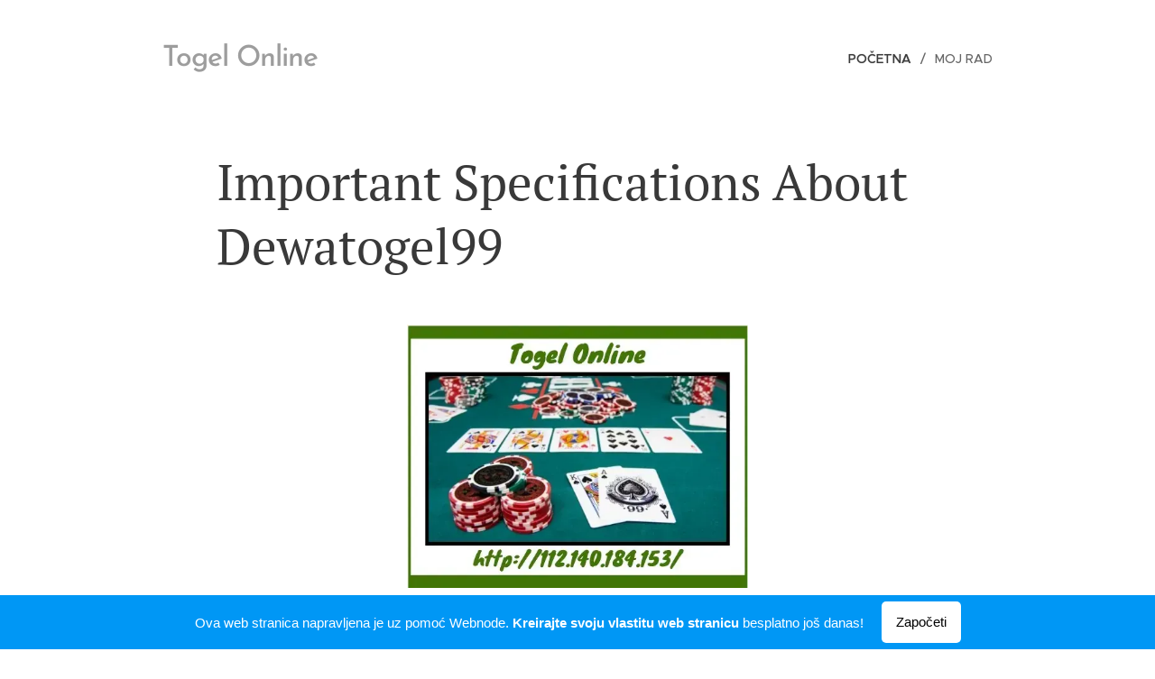

--- FILE ---
content_type: text/html; charset=UTF-8
request_url: https://draysough.webnode.hr/
body_size: 16202
content:
<!DOCTYPE html>
<html class="no-js" prefix="og: https://ogp.me/ns#" lang="hr">
<head><link rel="preconnect" href="https://duyn491kcolsw.cloudfront.net" crossorigin><link rel="preconnect" href="https://fonts.gstatic.com" crossorigin><meta charset="utf-8"><link rel="icon" href="https://duyn491kcolsw.cloudfront.net/files/2d/2di/2div3h.svg?ph=5cbf7f4dba" type="image/svg+xml" sizes="any"><link rel="icon" href="https://duyn491kcolsw.cloudfront.net/files/07/07f/07fzq8.svg?ph=5cbf7f4dba" type="image/svg+xml" sizes="16x16"><link rel="icon" href="https://duyn491kcolsw.cloudfront.net/files/1j/1j3/1j3767.ico?ph=5cbf7f4dba"><link rel="apple-touch-icon" href="https://duyn491kcolsw.cloudfront.net/files/1j/1j3/1j3767.ico?ph=5cbf7f4dba"><link rel="icon" href="https://duyn491kcolsw.cloudfront.net/files/1j/1j3/1j3767.ico?ph=5cbf7f4dba">
    <meta http-equiv="X-UA-Compatible" content="IE=edge">
    <title>Draysough</title>
    <meta name="viewport" content="width=device-width,initial-scale=1">
    <meta name="msapplication-tap-highlight" content="no">
    
    <link href="https://duyn491kcolsw.cloudfront.net/files/0r/0rk/0rklmm.css?ph=5cbf7f4dba" media="print" rel="stylesheet">
    <link href="https://duyn491kcolsw.cloudfront.net/files/2e/2e5/2e5qgh.css?ph=5cbf7f4dba" media="screen and (min-width:100000em)" rel="stylesheet" data-type="cq" disabled>
    <link rel="stylesheet" href="https://duyn491kcolsw.cloudfront.net/files/41/41k/41kc5i.css?ph=5cbf7f4dba"><link rel="stylesheet" href="https://duyn491kcolsw.cloudfront.net/files/3b/3b2/3b2e8e.css?ph=5cbf7f4dba" media="screen and (min-width:37.5em)"><link rel="stylesheet" href="https://duyn491kcolsw.cloudfront.net/files/2v/2vp/2vpyx8.css?ph=5cbf7f4dba" data-wnd_color_scheme_file=""><link rel="stylesheet" href="https://duyn491kcolsw.cloudfront.net/files/34/34q/34qmjb.css?ph=5cbf7f4dba" data-wnd_color_scheme_desktop_file="" media="screen and (min-width:37.5em)" disabled=""><link rel="stylesheet" href="https://duyn491kcolsw.cloudfront.net/files/2k/2k8/2k8ec2.css?ph=5cbf7f4dba" data-wnd_additive_color_file=""><link rel="stylesheet" href="https://duyn491kcolsw.cloudfront.net/files/1c/1ck/1ckk32.css?ph=5cbf7f4dba" data-wnd_typography_file=""><link rel="stylesheet" href="https://duyn491kcolsw.cloudfront.net/files/3h/3hm/3hm5bv.css?ph=5cbf7f4dba" data-wnd_typography_desktop_file="" media="screen and (min-width:37.5em)" disabled=""><script>(()=>{let e=!1;const t=()=>{if(!e&&window.innerWidth>=600){for(let e=0,t=document.querySelectorAll('head > link[href*="css"][media="screen and (min-width:37.5em)"]');e<t.length;e++)t[e].removeAttribute("disabled");e=!0}};t(),window.addEventListener("resize",t),"container"in document.documentElement.style||fetch(document.querySelector('head > link[data-type="cq"]').getAttribute("href")).then((e=>{e.text().then((e=>{const t=document.createElement("style");document.head.appendChild(t),t.appendChild(document.createTextNode(e)),import("https://duyn491kcolsw.cloudfront.net/client/js.polyfill/container-query-polyfill.modern.js").then((()=>{let e=setInterval((function(){document.body&&(document.body.classList.add("cq-polyfill-loaded"),clearInterval(e))}),100)}))}))}))})()</script>
<link rel="preload stylesheet" href="https://duyn491kcolsw.cloudfront.net/files/2m/2m8/2m8msc.css?ph=5cbf7f4dba" as="style"><meta name="description" content="Important Specifications About Dewatogel99"><meta name="keywords" content=""><meta name="generator" content="Webnode 2"><meta name="apple-mobile-web-app-capable" content="no"><meta name="apple-mobile-web-app-status-bar-style" content="black"><meta name="format-detection" content="telephone=no">

<meta property="og:url" content="https://draysough.webnode.hr/"><meta property="og:title" content="Draysough"><meta property="og:type" content="article"><meta property="og:description" content="Important Specifications About Dewatogel99"><meta property="og:site_name" content="Draysough"><meta property="og:image" content="https://5cbf7f4dba.cbaul-cdnwnd.com/b41f8d139a81b071515464139d34ce58/200000000-9edd49fd6d/700/38.jpg?ph=5cbf7f4dba"><meta name="robots" content="noindex,nofollow"><link rel="canonical" href="https://draysough.webnode.hr/"><script>window.checkAndChangeSvgColor=function(c){try{var a=document.getElementById(c);if(a){c=[["border","borderColor"],["outline","outlineColor"],["color","color"]];for(var h,b,d,f=[],e=0,m=c.length;e<m;e++)if(h=window.getComputedStyle(a)[c[e][1]].replace(/\s/g,"").match(/^rgb[a]?\(([0-9]{1,3}),([0-9]{1,3}),([0-9]{1,3})/i)){b="";for(var g=1;3>=g;g++)b+=("0"+parseInt(h[g],10).toString(16)).slice(-2);"0"===b.charAt(0)&&(d=parseInt(b.substr(0,2),16),d=Math.max(16,d),b=d.toString(16)+b.slice(-4));f.push(c[e][0]+"="+b)}if(f.length){var k=a.getAttribute("data-src"),l=k+(0>k.indexOf("?")?"?":"&")+f.join("&");a.src!=l&&(a.src=l,a.outerHTML=a.outerHTML)}}}catch(n){}};</script><script>
		window._gtmDataLayer = window._gtmDataLayer || [];
		(function(w,d,s,l,i){w[l]=w[l]||[];w[l].push({'gtm.start':new Date().getTime(),event:'gtm.js'});
		var f=d.getElementsByTagName(s)[0],j=d.createElement(s),dl=l!='dataLayer'?'&l='+l:'';
		j.async=true;j.src='https://www.googletagmanager.com/gtm.js?id='+i+dl;f.parentNode.insertBefore(j,f);})
		(window,document,'script','_gtmDataLayer','GTM-542MMSL');</script></head>
<body class="l wt-home ac-h ac-i ac-n l-default l-d-none b-btn-sq b-btn-s-l b-btn-dn b-btn-bw-1 img-d-n img-t-o img-h-z line-solid b-e-ds lbox-d c-s-n  wnd-free-bar-fixed  wnd-fe"><noscript>
				<iframe
				 src="https://www.googletagmanager.com/ns.html?id=GTM-542MMSL"
				 height="0"
				 width="0"
				 style="display:none;visibility:hidden"
				 >
				 </iframe>
			</noscript>

<div class="wnd-page l-page cs-gray ac-mandy t-t-fs-m t-t-fw-m t-t-sp-n t-t-d-n t-s-fs-m t-s-fw-l t-s-sp-n t-s-d-n t-p-fs-m t-p-fw-m t-p-sp-n t-h-fs-m t-h-fw-m t-h-sp-n t-bq-fs-m t-bq-fw-m t-bq-sp-n t-bq-d-q t-btn-fw-l t-nav-fw-l t-pd-fw-l t-nav-tt-u">
    <div class="l-w t cf t-23">
        <div class="l-bg cf">
            <div class="s-bg-l">
                
                
            </div>
        </div>
        <header class="l-h cf">
            <div class="sw cf">
	<div class="sw-c cf"><section data-space="true" class="s s-hn s-hn-default wnd-mt-classic wnd-na-c logo-classic sc-w   wnd-w-narrow wnd-nh-l hm-hidden menu-delimiters-slash">
	<div class="s-w">
		<div class="s-o">

			<div class="s-bg">
                <div class="s-bg-l">
                    
                    
                </div>
			</div>

			<div class="h-w h-f wnd-fixed">

				<div class="n-l">
					<div class="s-c menu-nav">
						<div class="logo-block">
							<div class="b b-l logo logo-color-text logo-nb brandon-grotesque wnd-logo-with-text logo-32 b-ls-l">
	<div class="b-l-c logo-content">
		

			

			

			<div class="b-l-br logo-br"></div>

			<div class="b-l-text logo-text-wrapper">
				<div class="b-l-text-w logo-text">
					<span class="b-l-text-c logo-text-cell">Togel Online</span>
				</div>
			</div>

		
	</div>
</div>
						</div>

						<div id="menu-slider">
							<div id="menu-block">
								<nav id="menu"><div class="menu-font menu-wrapper">
	<a href="#" class="menu-close" rel="nofollow" title="Close Menu"></a>
	<ul role="menubar" aria-label="Izbornik" class="level-1">
		<li role="none" class="wnd-active   wnd-homepage">
			<a class="menu-item" role="menuitem" href="/home/"><span class="menu-item-text">Početna</span></a>
			
		</li><li role="none">
			<a class="menu-item" role="menuitem" href="/moj-rad/"><span class="menu-item-text">Moj rad</span></a>
			
		</li>
	</ul>
	<span class="more-text">Više</span>
</div></nav>
							</div>
						</div>

						<div class="cart-and-mobile">
							
							

							<div id="menu-mobile">
								<a href="#" id="menu-submit"><span></span>Izbornik</a>
							</div>
						</div>

					</div>
				</div>

			</div>

		</div>
	</div>
</section></div>
</div>
        </header>
        <main class="l-m cf">
            <div class="sw cf">
	<div class="sw-c cf"><section class="s s-hm s-hm-hidden wnd-h-hidden cf sc-w   hn-default"></section><section class="s s-basic cf sc-w   wnd-w-narrow wnd-s-normal wnd-h-auto">
	<div class="s-w cf">
		<div class="s-o s-fs cf">
			<div class="s-bg cf">
				<div class="s-bg-l">
                    
					
				</div>
			</div>
			<div class="s-c s-fs cf">
				<div class="ez cf wnd-no-cols">
	<div class="ez-c"><div class="b b-text cf">
	<div class="b-c b-text-c b-s b-s-t60 b-s-b60 b-cs cf"><h1>Important Specifications About Dewatogel99<br></h1>
</div>
</div><div class="b-img b-img-default b b-s cf wnd-orientation-landscape wnd-type-image img-s-n" style="margin-left:28.23%;margin-right:28.23%;" id="wnd_ImageBlock_8826">
	<div class="b-img-w">
		<div class="b-img-c" style="padding-bottom:77.18%;text-align:center;">
            <picture><source type="image/webp" srcset="https://5cbf7f4dba.cbaul-cdnwnd.com/b41f8d139a81b071515464139d34ce58/200000001-8825388256/450/38.webp?ph=5cbf7f4dba 450w, https://5cbf7f4dba.cbaul-cdnwnd.com/b41f8d139a81b071515464139d34ce58/200000001-8825388256/700/38.webp?ph=5cbf7f4dba 539w, https://5cbf7f4dba.cbaul-cdnwnd.com/b41f8d139a81b071515464139d34ce58/200000001-8825388256/38.webp?ph=5cbf7f4dba 539w" sizes="100vw" ><img id="wnd_ImageBlock_8826_img" src="https://5cbf7f4dba.cbaul-cdnwnd.com/b41f8d139a81b071515464139d34ce58/200000000-9edd49fd6d/38.jpg?ph=5cbf7f4dba" alt="" width="539" height="416" loading="lazy" style="top:0%;left:0%;width:100%;height:100%;position:absolute;" ></picture>
			</div>
		
	</div>
</div><div class="b b-text cf">
	<div class="b-c b-text-c b-s b-s-t60 b-s-b60 b-cs cf"><p class="wnd-align-justify">Together with the developing technology new gaming concepts have been brought up in newer versions. Casino Games is certainly one of that. Casino Culture and History: When there's anything which can be for positive it's that folks seriously prefer to engage in games. Obviously when you should really be hunting over this specific page, you are in all probability a supporter of sport gaming. Nevertheless, does that prefer to get gambling arrived out of? The truth is that no one is conscious of specifically as soon as commenced actively playing with the games of likelihood that evolved to online casino games we all know and take pleasure in now. We're aware that in historic China games of amounts have consistently been broadly common, progressing into modern day games including keno. And games involving championships were also a portion of Historical Roman civilization at which it had been known for casting tons. To understand a great deal more about Casino Games click right here!!</p><p class="wnd-align-justify">Casino Gaming in Popular Life style: Nowadays casino gaming has now hugely trendy tradition, from theatre into alot more and technologies. Films like James Bond and also Ocean's 1-1 have portrayed several of these most common games and also the glamorous setting noticed at different casinos, even ''the hang-over revealed the decadent, hedonistic facet of Vegas. TV shows also happen to be motivated from casino games, with each other with contestants counting upon the results in the turning wheel at Wheel of Fortune, or gambling around the concealed contents of boxes which might be secret at Deal or No Deal. Certainly in case you have got an iPhone, then you could even see the effect of Agen togel style and style on a couple of with the mechanics, including when placing an alert clock.</p><p class="wnd-align-justify">Dewatogel99 Casino may be the best-selling vacation destination for online casino gaming. With a huge number of casino games online in the palms, you're going to locate virtually almost everything from regular table games that include Bandar togel and roulette, into the newest slots. Also to a coveted selection of games, also you are likely to find an immense raft of bonuses, even by frequent exceptional offerings inside a life contest awards. Not just you might be in a position to play your desktop laptop, you could possibly even get into the Dewatogel99 Casino system in your cell apparatus that means it's essential to not be considerably more than just a minute from this activity. </p><p class="wnd-align-justify">Dewatogel99: The sensation of participating in using the online casino games in Dewatogel99 Casino is all indescribable. It really is an online casino which must be skilled to become valued. And you'll have the ability to get it completed yourself now. Because the we've got very best casino gaming sections and that as well hand-picked games which can conveniently be on the market on your palm by a single click <a href="http://dewatogel99.withtank.com/" rel="nofollow" target="_blank">agen togel</a>. Dewatogel99 has the most effective online casino games round, heaps of casino table games in conjunction with an immersive collection of reside casino games that could pit against an actual dealer. So exactly what have you been seeking forward to!! Stop by to possess thrilling gaming encounter.</p><div class="wnd-align-justify"><br></div></div>
</div><div class="b b-video b-s" style="margin-left:20.466786355476%;margin-right:20.466786355476%;">
	<div class="b-c" style="position:relative;padding-bottom:56.25%;">
		<iframe src="//www.youtube.com/embed/FEHDGrOHN18?wmode=opaque" style="position:absolute;top:0%;left:0%;width:100%;height:100%;" allowfullscreen="1" loading="lazy"></iframe>
	</div>
</div></div>
</div>
			</div>
		</div>
	</div>
</section></div>
</div>
        </main>
        <footer class="l-f cf">
            <div class="sw cf">
	<div class="sw-c cf"><section data-wn-border-element="s-f-border" class="s s-f s-f-basic s-f-simple sc-w   wnd-w-narrow wnd-s-higher">
	<div class="s-w">
		<div class="s-o">
			<div class="s-bg">
                <div class="s-bg-l">
                    
                    
                </div>
			</div>
			<div class="s-c s-f-l-w s-f-border">
				<div class="s-f-l b-s b-s-t0 b-s-b0">
					<div class="s-f-l-c s-f-l-c-first">
						<div class="s-f-cr"><span class="it b link">
	<span class="it-c">© 2019&nbsp;Marija Marić.&nbsp;Ulica kralja Zvonimira 7, 10 000 Zagreb, Hrvatska</span>
</span></div>
						<div class="s-f-sf">
                            <span class="sf b">
<span class="sf-content sf-c link">Izradio <a href="https://www.webnode.com?utm_source=text&utm_medium=footer&utm_campaign=free2&utm_content=wnd2" rel="nofollow noopener" target="_blank">Webnode</a></span>
</span>
                            
                            
                            
                            
                        </div>
					</div>
					<div class="s-f-l-c s-f-l-c-last">
						<div class="s-f-lang lang-select cf">
	
</div>
					</div>
                    <div class="s-f-l-c s-f-l-c-currency">
                        <div class="s-f-ccy ccy-select cf">
	
</div>
                    </div>
				</div>
			</div>
		</div>
	</div>
</section></div>
</div>
        </footer>
    </div>
    <div class="wnd-free-stripe cf">
    <a class="wnd-free-stripe-link" target="_blank" href="https://www.webnode.com/hr/?utm_source=text&amp;utm_medium=footer&amp;utm_content=wnd2_blue_bottom_button&amp;utm_campaign=signature" rel="noopener nofollow">
        <span class="wnd-free-stripe-text-mobile">Izradite web-stranice besplatno!</span>
        <span class="wnd-free-stripe-text">Ova web stranica napravljena je uz pomoć Webnode. <strong>Kreirajte svoju vlastitu web stranicu</strong> besplatno još danas!</span>
        <span class="wnd-free-stripe-button">Započeti</span>
    </a>
</div>
</div>


<script src="https://duyn491kcolsw.cloudfront.net/files/3e/3em/3eml8v.js?ph=5cbf7f4dba" crossorigin="anonymous" type="module"></script><script>document.querySelector(".wnd-fe")&&[...document.querySelectorAll(".c")].forEach((e=>{const t=e.querySelector(".b-text:only-child");t&&""===t.querySelector(".b-text-c").innerText&&e.classList.add("column-empty")}))</script>


<script src="https://duyn491kcolsw.cloudfront.net/client.fe/js.compiled/lang.hr.2097.js?ph=5cbf7f4dba" crossorigin="anonymous"></script><script src="https://duyn491kcolsw.cloudfront.net/client.fe/js.compiled/compiled.multi.2-2203.js?ph=5cbf7f4dba" crossorigin="anonymous"></script><script>var wnd = wnd || {};wnd.$data = {"image_content_items":{"wnd_ThumbnailBlock_46548":{"id":"wnd_ThumbnailBlock_46548","type":"wnd.pc.ThumbnailBlock"},"wnd_Section_default_168519":{"id":"wnd_Section_default_168519","type":"wnd.pc.Section"},"wnd_ImageBlock_8826":{"id":"wnd_ImageBlock_8826","type":"wnd.pc.ImageBlock"},"wnd_HeaderSection_header_main_401219":{"id":"wnd_HeaderSection_header_main_401219","type":"wnd.pc.HeaderSection"},"wnd_ImageBlock_270706":{"id":"wnd_ImageBlock_270706","type":"wnd.pc.ImageBlock"},"wnd_LogoBlock_7472":{"id":"wnd_LogoBlock_7472","type":"wnd.pc.LogoBlock"},"wnd_FooterSection_footer_257061":{"id":"wnd_FooterSection_footer_257061","type":"wnd.pc.FooterSection"}},"svg_content_items":{"wnd_ImageBlock_8826":{"id":"wnd_ImageBlock_8826","type":"wnd.pc.ImageBlock"},"wnd_ImageBlock_270706":{"id":"wnd_ImageBlock_270706","type":"wnd.pc.ImageBlock"},"wnd_LogoBlock_7472":{"id":"wnd_LogoBlock_7472","type":"wnd.pc.LogoBlock"}},"content_items":[],"eshopSettings":{"ESHOP_SETTINGS_DISPLAY_PRICE_WITHOUT_VAT":false,"ESHOP_SETTINGS_DISPLAY_ADDITIONAL_VAT":false,"ESHOP_SETTINGS_DISPLAY_SHIPPING_COST":false},"project_info":{"isMultilanguage":false,"isMulticurrency":false,"eshop_tax_enabled":"1","country_code":"","contact_state":"","eshop_tax_type":"VAT","eshop_discounts":false,"graphQLURL":"https:\/\/draysough.webnode.hr\/servers\/graphql\/","iubendaSettings":{"cookieBarCode":"","cookiePolicyCode":"","privacyPolicyCode":"","termsAndConditionsCode":""}}};</script><script>wnd.$system = {"fileSystemType":"aws_s3","localFilesPath":"https:\/\/draysough.webnode.hr\/_files\/","awsS3FilesPath":"https:\/\/5cbf7f4dba.cbaul-cdnwnd.com\/b41f8d139a81b071515464139d34ce58\/","staticFiles":"https:\/\/duyn491kcolsw.cloudfront.net\/files","isCms":false,"staticCDNServers":["https:\/\/duyn491kcolsw.cloudfront.net\/"],"fileUploadAllowExtension":["jpg","jpeg","jfif","png","gif","bmp","ico","svg","webp","tiff","pdf","doc","docx","ppt","pptx","pps","ppsx","odt","xls","xlsx","txt","rtf","mp3","wma","wav","ogg","amr","flac","m4a","3gp","avi","wmv","mov","mpg","mkv","mp4","mpeg","m4v","swf","gpx","stl","csv","xml","txt","dxf","dwg","iges","igs","step","stp"],"maxUserFormFileLimit":4194304,"frontendLanguage":"hr","backendLanguage":"en-us","frontendLanguageId":1,"page":{"id":200000029,"identifier":"home","template":{"id":200000002,"styles":{"background":[],"sectionColor":"","scheme":"cs-gray","additiveColor":"ac-mandy","acHeadings":true,"acOthers":false,"acIcons":true,"lineStyle":"line-solid","imageTitle":"img-t-o","imageHover":"img-h-z","imageStyle":"img-d-n","buttonDecoration":"b-btn-dn","buttonStyle":"b-btn-sq","buttonSize":"b-btn-s-l","buttonBorders":"b-btn-bw-1","lightboxStyle":"lbox-d","eshopGridItemStyle":"b-e-ds","eshopGridItemAlign":"b-e-c","columnSpaces":"c-s-n","acMenu":true,"layoutType":"l-default","layoutDecoration":"l-d-none","formStyle":"default","menuType":"","menuStyle":"menu-delimiters-slash","sectionWidth":"wnd-w-narrow","sectionSpace":"wnd-s-normal","backgroundSettings":[],"typography":"t-23_new","typoTitleSizes":"t-t-fs-m","typoTitleWeights":"t-t-fw-m","typoTitleSpacings":"t-t-sp-n","typoTitleDecorations":"t-t-d-n","typoHeadingSizes":"t-h-fs-m","typoHeadingWeights":"t-h-fw-m","typoHeadingSpacings":"t-h-sp-n","typoSubtitleSizes":"t-s-fs-m","typoSubtitleWeights":"t-s-fw-l","typoSubtitleSpacings":"t-s-sp-n","typoSubtitleDecorations":"t-s-d-n","typoParagraphSizes":"t-p-fs-m","typoParagraphWeights":"t-p-fw-m","typoParagraphSpacings":"t-p-sp-n","typoBlockquoteSizes":"t-bq-fs-m","typoBlockquoteWeights":"t-bq-fw-m","typoBlockquoteSpacings":"t-bq-sp-n","typoBlockquoteDecorations":"t-bq-d-q","buttonWeight":"t-btn-fw-l","menuWeight":"t-nav-fw-l","productWeight":"t-pd-fw-l","menuTextTransform":"t-nav-tt-u"}},"layout":"homepage","name":"Po\u010detna","html_title":"","language":"hr","langId":1,"isHomepage":true,"meta_description":null,"meta_keywords":null,"header_code":null,"footer_code":null,"styles":[],"countFormsEntries":[]},"listingsPrefix":"\/l\/","productPrefix":"\/p\/","cartPrefix":"\/cart\/","checkoutPrefix":"\/checkout\/","searchPrefix":"\/search\/","isCheckout":false,"isEshop":false,"hasBlog":false,"isProductDetail":false,"isListingDetail":false,"listing_page":[],"hasEshopAnalytics":false,"gTagId":null,"gAdsId":null,"format":{"be":{"DATE_TIME":{"mask":"%m\/%d\/%Y %H:%M","regexp":"^(((0?[1-9]|1[0-2])\\\/(0?[1-9]|[1,2][0-9]|3[0,1])\\\/[0-9]{1,4})(( [0-1][0-9]| 2[0-3]):[0-5][0-9])?|(([0-9]{4}(0[1-9]|1[0-2])(0[1-9]|[1,2][0-9]|3[0,1])(0[0-9]|1[0-9]|2[0-3])[0-5][0-9][0-5][0-9])))?$"},"DATE":{"mask":"%m\/%d\/%Y","regexp":"^((0?[1-9]|1[0-2])\\\/(0?[1-9]|[1,2][0-9]|3[0,1])\\\/[0-9]{1,4})$"},"CURRENCY":{"mask":{"point":".","thousands":",","decimals":2,"mask":"%s","zerofill":true}}},"fe":{"DATE_TIME":{"mask":"%Y-%m-%d %H:%M","regexp":"^(([0-9]{1,4}\\-(0?[1-9]|1[0-2])\\-(0?[1-9]|[1,2][0-9]|3[0,1]))(( [0-1][0-9]| 2[0-3]):[0-5][0-9])?|(([0-9]{4}(0[1-9]|1[0-2])(0[1-9]|[1,2][0-9]|3[0,1])(0[0-9]|1[0-9]|2[0-3])[0-5][0-9][0-5][0-9])))?$"},"DATE":{"mask":"%Y-%m-%d","regexp":"^([0-9]{1,4}\\-(0?[1-9]|1[0-2])\\-(0?[1-9]|[1,2][0-9]|3[0,1]))$"},"CURRENCY":{"mask":{"point":".","thousands":",","decimals":2,"mask":"%s","zerofill":true}}}},"e_product":null,"listing_item":null,"feReleasedFeatures":{"dualCurrency":false,"HeurekaSatisfactionSurvey":false,"productAvailability":true},"labels":{"dualCurrency.fixedRate":"Fiksni te\u010daj konverzije 1 EUR = 7.53450 HRK","invoicesGenerator.W2EshopInvoice.alreadyPayed":"Ne pla\u0107ajte! - Ve\u0107 pla\u0107eno","invoicesGenerator.W2EshopInvoice.amount":"Koli\u010dina:","invoicesGenerator.W2EshopInvoice.contactInfo":"Kontaktni podaci:","invoicesGenerator.W2EshopInvoice.couponCode":"Kupon:","invoicesGenerator.W2EshopInvoice.customer":"Kupac:","invoicesGenerator.W2EshopInvoice.dateOfIssue":"Datum izdavanja:","invoicesGenerator.W2EshopInvoice.dateOfTaxableSupply":"Datum oporezive isporuke:","invoicesGenerator.W2EshopInvoice.dic":"PDV id. broj:","invoicesGenerator.W2EshopInvoice.discount":"Popust","invoicesGenerator.W2EshopInvoice.dueDate":"Datum dospije\u0107a:","invoicesGenerator.W2EshopInvoice.email":"E-mail:","invoicesGenerator.W2EshopInvoice.filenamePrefix":"Faktura-","invoicesGenerator.W2EshopInvoice.fiscalCode":"Fiskalni broj:","invoicesGenerator.W2EshopInvoice.freeShipping":"Besplatna dostava","invoicesGenerator.W2EshopInvoice.ic":"ID tvrtke:","invoicesGenerator.W2EshopInvoice.invoiceNo":"Broj fakture","invoicesGenerator.W2EshopInvoice.invoiceNoTaxed":"Faktura - Broj porezne fakture","invoicesGenerator.W2EshopInvoice.notVatPayers":"Nije registriran PDV","invoicesGenerator.W2EshopInvoice.orderNo":"Broj narud\u017ebe:","invoicesGenerator.W2EshopInvoice.paymentPrice":"Cijena na\u010dina pla\u0107anja:","invoicesGenerator.W2EshopInvoice.pec":"PEC:","invoicesGenerator.W2EshopInvoice.phone":"Telefon:","invoicesGenerator.W2EshopInvoice.priceExTax":"Cijena bez PDV-a:","invoicesGenerator.W2EshopInvoice.priceIncludingTax":"Cijena s PDV-om:","invoicesGenerator.W2EshopInvoice.product":"Proizvod:","invoicesGenerator.W2EshopInvoice.productNr":"Broj proizvoda:","invoicesGenerator.W2EshopInvoice.recipientCode":"Kod primatelja:","invoicesGenerator.W2EshopInvoice.shippingAddress":"Adresa isporuke:","invoicesGenerator.W2EshopInvoice.shippingPrice":"Cijena isporuke:","invoicesGenerator.W2EshopInvoice.subtotal":"Me\u0111uiznos:","invoicesGenerator.W2EshopInvoice.sum":"Ukupno:","invoicesGenerator.W2EshopInvoice.supplier":"Pru\u017eatelj usluga:","invoicesGenerator.W2EshopInvoice.tax":"Porez:","invoicesGenerator.W2EshopInvoice.total":"Ukupno:","invoicesGenerator.W2EshopInvoice.web":"Web:","wnd.errorBandwidthStorage.description":"Ispri\u010davamo se za neugodnost. Ako ste vlasnik web stranice, molimo prijavite se na svoj ra\u010dun da saznate kako obnoviti svoju web stranicu.","wnd.errorBandwidthStorage.heading":"Ova web stranica je privremeno nedostupna (ili je na odr\u017eavanju)","wnd.es.CheckoutShippingService.correiosDeliveryWithSpecialConditions":"CEP de destino est\u00e1 sujeito a condi\u00e7\u00f5es especiais de entrega pela ECT e ser\u00e1 realizada com o acr\u00e9scimo de at\u00e9 7 (sete) dias \u00fateis ao prazo regular.","wnd.es.CheckoutShippingService.correiosWithoutHomeDelivery":"CEP de destino est\u00e1 temporariamente sem entrega domiciliar. A entrega ser\u00e1 efetuada na ag\u00eancia indicada no Aviso de Chegada que ser\u00e1 entregue no endere\u00e7o do destinat\u00e1rio","wnd.es.ProductEdit.unit.cm":"cm","wnd.es.ProductEdit.unit.floz":"fl oz","wnd.es.ProductEdit.unit.ft":"ft","wnd.es.ProductEdit.unit.ft2":"ft\u00b2","wnd.es.ProductEdit.unit.g":"g","wnd.es.ProductEdit.unit.gal":"gal","wnd.es.ProductEdit.unit.in":"in","wnd.es.ProductEdit.unit.inventoryQuantity":"kom","wnd.es.ProductEdit.unit.inventorySize":"cm","wnd.es.ProductEdit.unit.inventorySize.cm":"cm","wnd.es.ProductEdit.unit.inventorySize.inch":"in\u010da","wnd.es.ProductEdit.unit.inventoryWeight":"kg","wnd.es.ProductEdit.unit.inventoryWeight.kg":"kg","wnd.es.ProductEdit.unit.inventoryWeight.lb":"lb","wnd.es.ProductEdit.unit.l":"l","wnd.es.ProductEdit.unit.m":"m","wnd.es.ProductEdit.unit.m2":"m\u00b2","wnd.es.ProductEdit.unit.m3":"m\u00b3","wnd.es.ProductEdit.unit.mg":"mg","wnd.es.ProductEdit.unit.ml":"ml","wnd.es.ProductEdit.unit.mm":"mm","wnd.es.ProductEdit.unit.oz":"oz","wnd.es.ProductEdit.unit.pcs":"kom.","wnd.es.ProductEdit.unit.pt":"pt","wnd.es.ProductEdit.unit.qt":"qt","wnd.es.ProductEdit.unit.yd":"yd","wnd.es.ProductList.inventory.outOfStock":"Prodano","wnd.fe.CheckoutFi.creditCard":"Pla\u0107anje karticom","wnd.fe.CheckoutSelectMethodKlarnaPlaygroundItem":"{name} playground test","wnd.fe.CheckoutSelectMethodZasilkovnaItem.change":"Change pick up point","wnd.fe.CheckoutSelectMethodZasilkovnaItem.choose":"Choose your pick up point","wnd.fe.CheckoutSelectMethodZasilkovnaItem.error":"Please select a pick up point","wnd.fe.CheckoutZipField.brInvalid":"Molimo vas unesite va\u017ee\u0107i po\u0161tanski broj u formatu XXXXX-XXX","wnd.fe.CookieBar.message":"Ova web-stranica koristi kola\u010di\u0107e kako bi bolje funkcionirala i unaprijedila korisni\u010dko iskustvo. Kori\u0161tenjem ove web-stranice pristajete na na\u0161a pravila o za\u0161titi privatnosti.","wnd.fe.FeFooter.createWebsite":"Izradite web-stranice besplatno!","wnd.fe.FormManager.error.file.invalidExtOrCorrupted":"Datoteku nije mogu\u0107e obraditi. Mogu\u0107e je da je o\u0161te\u0107ena ili da ekstenzija ne odgovara formatu.","wnd.fe.FormManager.error.file.notAllowedExtension":"Produ\u017eetak datoteke \u0022{EXTENSION}\u0022 nije dozvoljen.","wnd.fe.FormManager.error.file.required":"Molimo Vas, odaberite datoteku za prijenos.","wnd.fe.FormManager.error.file.sizeExceeded":"Maksimalna veli\u010dina datoteke je {SIZE} MB.","wnd.fe.FormManager.error.userChangePassword":"Lozinke se ne podudaraju","wnd.fe.FormManager.error.userLogin.inactiveAccount":"Va\u0161a registracija jo\u0161 uvijek nije odobrena. Prijava na ovu web-stranicu nije mogu\u0107a.","wnd.fe.FormManager.error.userLogin.invalidLogin":"Korisni\u010dko ime (e-mail) ili lozinka nisu va\u017ee\u0107i.","wnd.fe.FreeBarBlock.buttonText":"Zapo\u010deti","wnd.fe.FreeBarBlock.longText":"Ova web stranica napravljena je uz pomo\u0107 Webnode. \u003Cstrong\u003EKreirajte svoju vlastitu web stranicu\u003C\/strong\u003E besplatno jo\u0161 danas!","wnd.fe.ListingData.shortMonthName.Apr":"Tra","wnd.fe.ListingData.shortMonthName.Aug":"Kol","wnd.fe.ListingData.shortMonthName.Dec":"Pro","wnd.fe.ListingData.shortMonthName.Feb":"Velj","wnd.fe.ListingData.shortMonthName.Jan":"Sij","wnd.fe.ListingData.shortMonthName.Jul":"Srp","wnd.fe.ListingData.shortMonthName.Jun":"Lip","wnd.fe.ListingData.shortMonthName.Mar":"O\u017eu","wnd.fe.ListingData.shortMonthName.May":"Svi","wnd.fe.ListingData.shortMonthName.Nov":"Stu","wnd.fe.ListingData.shortMonthName.Oct":"Lis","wnd.fe.ListingData.shortMonthName.Sep":"Ruj","wnd.fe.ShoppingCartManager.count.between2And4":"{COUNT} proizvoda","wnd.fe.ShoppingCartManager.count.moreThan5":"{COUNT} artikala","wnd.fe.ShoppingCartManager.count.one":"{COUNT} artikala","wnd.fe.ShoppingCartTable.label.itemsInStock":"Only {COUNT} pcs available in stock","wnd.fe.ShoppingCartTable.label.itemsInStock.between2And4":"Samo {COUNT} kom dostupnih  u skladi\u0161tu","wnd.fe.ShoppingCartTable.label.itemsInStock.moreThan5":"Samo {COUNT} kom dostupnih u skladi\u0161tu","wnd.fe.ShoppingCartTable.label.itemsInStock.one":"Samo {COUNT} kom dostupan u skladi\u0161tu","wnd.fe.ShoppingCartTable.label.outOfStock":"Prodano","wnd.fe.UserBar.logOut":"Odjava","wnd.pc.BlogDetailPageZone.next":"Noviji postovi","wnd.pc.BlogDetailPageZone.previous":"Stariji postovi","wnd.pc.ContactInfoBlock.placeholder.infoMail":"Npr. contact@example.com","wnd.pc.ContactInfoBlock.placeholder.infoPhone":"Npr. +385 020 1234 5678","wnd.pc.ContactInfoBlock.placeholder.infoText":"Npr. Otvoreni smo svaki dan 9-18 sati","wnd.pc.CookieBar.button.advancedClose":"Zatvoriti","wnd.pc.CookieBar.button.advancedOpen":"Otvorite napredne postavke","wnd.pc.CookieBar.button.advancedSave":"Spremi","wnd.pc.CookieBar.link.disclosure":"Disclosure","wnd.pc.CookieBar.title.advanced":"Napredne postavke","wnd.pc.CookieBar.title.option.functional":"Funkcionalni kola\u010di\u0107i","wnd.pc.CookieBar.title.option.marketing":"Marketing \/ kola\u010di\u0107i tre\u0107e strane","wnd.pc.CookieBar.title.option.necessary":"Neophodni kola\u010di\u0107i","wnd.pc.CookieBar.title.option.performance":"Perfomans kola\u010di\u0107i","wnd.pc.CookieBarReopenBlock.text":"Kola\u010di\u0107i","wnd.pc.FileBlock.download":"PREUZETI","wnd.pc.FormBlock.action.defaultMessage.text":"Forma je uspje\u0161no objavljena.","wnd.pc.FormBlock.action.defaultMessage.title":"Hvala!","wnd.pc.FormBlock.action.invisibleCaptchaInfoText":"Ova stranica je za\u0161ti\u0107ena pomo\u0107u reCAPTCHA i primijenjuje Google \u003Clink1\u003EPravila Privatnosti\u003C\/link1\u003E i \u003Clink2\u003EUvjete pru\u017eanja usluge\u003C\/link2\u003E.","wnd.pc.FormBlock.action.submitBlockedDisabledBecauseSiteSecurity":"Obrazac nije mogu\u0107e poslati (vlasnik web stranice je blokirao va\u0161e zemljepisno podru\u010dje).","wnd.pc.FormBlock.mail.value.no":"Ne","wnd.pc.FormBlock.mail.value.yes":"Da","wnd.pc.FreeBarBlock.text":"Izradio","wnd.pc.ListingDetailPageZone.next":"Dalje","wnd.pc.ListingDetailPageZone.previous":"Nazad","wnd.pc.ListingItemCopy.namePrefix":"Kopija od","wnd.pc.MenuBlock.closeSubmenu":"Zatvori podizbornik","wnd.pc.MenuBlock.openSubmenu":"Otvori podizbornik","wnd.pc.Option.defaultText":"Sljede\u0107i izbor","wnd.pc.PageCopy.namePrefix":"Kopija od","wnd.pc.PhotoGalleryBlock.placeholder.text":"U ovoj foto-galeriji nisu prona\u0111ene fotografije.","wnd.pc.PhotoGalleryBlock.placeholder.title":"Fotogalerija","wnd.pc.ProductAddToCartBlock.addToCart":"Dodati u ko\u0161aricu","wnd.pc.ProductAvailability.in14Days":"Dostupno za 14 dana","wnd.pc.ProductAvailability.in3Days":"Dostupno za 3 dana","wnd.pc.ProductAvailability.in7Days":"Dostupno za 7 dana","wnd.pc.ProductAvailability.inMonth":"Dostupno za mjesec dana","wnd.pc.ProductAvailability.inMoreThanMonth":"Dostupno za vi\u0161e od mjesec dana","wnd.pc.ProductAvailability.inStock":"Odmah dostupno","wnd.pc.ProductGalleryBlock.placeholder.text":"U ovoj galeriji nisu prona\u0111eni proizvodi.","wnd.pc.ProductGalleryBlock.placeholder.title":"Galerija proizvoda","wnd.pc.ProductItem.button.viewDetail":"Stranica proizvoda","wnd.pc.ProductOptionGroupBlock.notSelected":"Varijanta nije odabrana","wnd.pc.ProductOutOfStockBlock.label":"Prodano","wnd.pc.ProductPriceBlock.prefixText":"Od ","wnd.pc.ProductPriceBlock.suffixText":"","wnd.pc.ProductPriceExcludingVATBlock.USContent":"cijena bez PDV-a","wnd.pc.ProductPriceExcludingVATBlock.content":"cijena s PDV-om","wnd.pc.ProductShippingInformationBlock.content":"cijena ne uklju\u010duje tro\u0161kove dostave","wnd.pc.ProductVATInformationBlock.content":"bez PDV-a {PRICE}","wnd.pc.ProductsZone.label.collections":"Kategorije","wnd.pc.ProductsZone.placeholder.noProductsInCategory":"Ova kategorija je prazna. Dodajte joj proizvode ili odaberite drugu kategoriju.","wnd.pc.ProductsZone.placeholder.text":"U e-trgovini jo\u0161 nema proizvoda. Zapo\u010dnite klikom na \u0022Dodati proizvod.\u0022","wnd.pc.ProductsZone.placeholder.title":"Proizvodi","wnd.pc.ProductsZoneModel.label.allCollections":"Svi proizvodi","wnd.pc.SearchBlock.allListingItems":"Sve objave na blogu","wnd.pc.SearchBlock.allPages":"Sve stranice","wnd.pc.SearchBlock.allProducts":"Svi proizvodi","wnd.pc.SearchBlock.allResults":"Prikazati sve rezultate","wnd.pc.SearchBlock.iconText":"Tra\u017eiti","wnd.pc.SearchBlock.inputPlaceholder":"Tra\u017eim ...","wnd.pc.SearchBlock.matchInListingItemIdentifier":"Objava s pojmom \u0022{IDENTIFIER}\u0022 u URL-u","wnd.pc.SearchBlock.matchInPageIdentifier":"Stranica s pojmom \u0022{IDENTIFIER}\u0022 u URL-u","wnd.pc.SearchBlock.noResults":"Nema rezultata","wnd.pc.SearchBlock.requestError":"Gre\u0161ka: Nije mogu\u0107e u\u010ditati vi\u0161e rezultata. Molimo obnovite stranicu ili \u003Clink1\u003Ekliknite ovdje za ponovni poku\u0161aj\u003C\/link1\u003E.","wnd.pc.SearchResultsZone.emptyResult":"Nema rezultata za va\u0161u pretragu. Poku\u0161ajte upotrijebiti drugi izraz.","wnd.pc.SearchResultsZone.foundProducts":"Prona\u0111eni proizvodi:","wnd.pc.SearchResultsZone.listingItemsTitle":"Objave na blogu","wnd.pc.SearchResultsZone.pagesTitle":"Stranice","wnd.pc.SearchResultsZone.productsTitle":"Proizvodi","wnd.pc.SearchResultsZone.title":"Rezultati pretrage za:","wnd.pc.SectionMsg.name.eshopCategories":"Kategorije","wnd.pc.ShoppingCartTable.label.checkout":"Naru\u010diti","wnd.pc.ShoppingCartTable.label.checkoutDisabled":"Narud\u017ebu trenutno nije mogu\u0107e izvr\u0161iti (nema dostupnih metoda isporuke ili pla\u0107anja)","wnd.pc.ShoppingCartTable.label.checkoutDisabledBecauseSiteSecurity":"Ovu narud\u017ebu nije mogu\u0107e dovr\u0161iti (vlasnik e-trgovine je blokirao va\u0161e zemljepisno podru\u010dje).","wnd.pc.ShoppingCartTable.label.continue":"Nastaviti kupnju","wnd.pc.ShoppingCartTable.label.delete":"Izbrisati","wnd.pc.ShoppingCartTable.label.item":"Proizvod","wnd.pc.ShoppingCartTable.label.price":"Cijena","wnd.pc.ShoppingCartTable.label.quantity":"Koli\u010dina","wnd.pc.ShoppingCartTable.label.sum":"Ukupno","wnd.pc.ShoppingCartTable.label.totalPrice":"Ukupno","wnd.pc.ShoppingCartTable.placeholder.text":"Ovo mo\u017eete izmijeniti! Odaberite ne\u0161to iz na\u0161e ponude.","wnd.pc.ShoppingCartTable.placeholder.title":"Va\u0161a ko\u0161arica trenutno je prazna.","wnd.pc.ShoppingCartTotalPriceExcludingVATBlock.label":"bez PDV-a","wnd.pc.ShoppingCartTotalPriceInformationBlock.label":"Bez tro\u0161kova dostave","wnd.pc.ShoppingCartTotalPriceWithVATBlock.label":"s PDV-om","wnd.pc.ShoppingCartTotalVATBlock.label":"PDV {RATE}%","wnd.pc.SystemFooterBlock.poweredByWebnode":"Izradio {START_LINK}Webnode{END_LINK}","wnd.pc.UserBar.logoutText":"Odjavite se","wnd.pc.UserChangePasswordFormBlock.invalidRecoveryUrl":"Poveznica za ponovno pokretanje Va\u0161e lozinke je istekla. Zahtjev za novu poveznicu po\u0161aljite na stranici {START_LINK}Zaboravljena lozinka{END_LINK}","wnd.pc.UserRecoveryFormBlock.action.defaultMessage.text":"Na Va\u0161u adresu poslan je e-mail s linkom za promjenu lozinke. U slu\u010daju da e-mail niste primili, provjerite i ne\u017eeljenu po\u0161tu.","wnd.pc.UserRecoveryFormBlock.action.defaultMessage.title":"Na Va\u0161u adresu poslan je e-mail s uputama.","wnd.pc.UserRegistrationFormBlock.action.defaultMessage.text":"Va\u0161a registracija \u010deka na odobrenje. O odobrenju Va\u0161e registracije bit \u0107ete kontaktirani e-mailom.","wnd.pc.UserRegistrationFormBlock.action.defaultMessage.title":"Hvala Vam za registraciju na na\u0161oj web-stranici.","wnd.pc.UserRegistrationFormBlock.action.successfulRegistrationMessage.text":"Va\u0161a registracija je bila uspje\u0161na i sada se mo\u017eete prijaviti na privatne stranice ove web stranice.","wnd.pm.AddNewPagePattern.onlineStore":"E-trgovina","wnd.ps.CookieBarSettingsForm.default.advancedMainText":"Ovdje mo\u017eete prilagoditi svoje postavke kola\u010di\u0107a. Omogu\u0107ite ili onemogu\u0107ite sljede\u0107e kategorije i spremite svoj odabir.","wnd.ps.CookieBarSettingsForm.default.captionAcceptAll":"Prihvatiti sve","wnd.ps.CookieBarSettingsForm.default.captionAcceptNecessary":"Prihvati samo neophodno","wnd.ps.CookieBarSettingsForm.default.mainText":"Koristimo kola\u010di\u0107e kako bismo omogu\u0107ili pravilno funkcioniranje i sigurnost va\u0161e web-stranice te vam ponudili najbolje mogu\u0107e korisni\u010dko iskustvo.","wnd.templates.next":"Dalje","wnd.templates.prev":"Nazad","wnd.templates.readMore":"Pro\u010ditajte vi\u0161e"},"fontSubset":null};</script><script>wnd.trackerConfig = {
					events: {"error":{"name":"Error"},"publish":{"name":"Publish page"},"open_premium_popup":{"name":"Open premium popup"},"publish_from_premium_popup":{"name":"Publish from premium content popup"},"upgrade_your_plan":{"name":"Upgrade your plan"},"ml_lock_page":{"name":"Lock access to page"},"ml_unlock_page":{"name":"Unlock access to page"},"ml_start_add_page_member_area":{"name":"Start - add page Member Area"},"ml_end_add_page_member_area":{"name":"End - add page Member Area"},"ml_show_activation_popup":{"name":"Show activation popup"},"ml_activation":{"name":"Member Login Activation"},"ml_deactivation":{"name":"Member Login Deactivation"},"ml_enable_require_approval":{"name":"Enable approve registration manually"},"ml_disable_require_approval":{"name":"Disable approve registration manually"},"ml_fe_member_registration":{"name":"Member Registration on FE"},"ml_fe_member_login":{"name":"Login Member"},"ml_fe_member_recovery":{"name":"Sent recovery email"},"ml_fe_member_change_password":{"name":"Change Password"},"undoredo_click_undo":{"name":"Undo\/Redo - click Undo"},"undoredo_click_redo":{"name":"Undo\/Redo - click Redo"},"add_page":{"name":"Page adding completed"},"change_page_order":{"name":"Change of page order"},"delete_page":{"name":"Page deleted"},"background_options_change":{"name":"Background setting completed"},"add_content":{"name":"Content adding completed"},"delete_content":{"name":"Content deleting completed"},"change_text":{"name":"Editing of text completed"},"add_image":{"name":"Image adding completed"},"add_photo":{"name":"Adding photo to galery completed"},"change_logo":{"name":"Logo changing completed"},"open_pages":{"name":"Open Pages"},"show_page_cms":{"name":"Show Page - CMS"},"new_section":{"name":"New section completed"},"delete_section":{"name":"Section deleting completed"},"add_video":{"name":"Video adding completed"},"add_maps":{"name":"Maps adding completed"},"add_button":{"name":"Button adding completed"},"add_file":{"name":"File adding completed"},"add_hr":{"name":"Horizontal line adding completed"},"delete_cell":{"name":"Cell deleting completed"},"delete_microtemplate":{"name":"Microtemplate deleting completed"},"add_blog_page":{"name":"Blog page adding completed"},"new_blog_post":{"name":"New blog post created"},"new_blog_recent_posts":{"name":"Blog recent posts list created"},"e_show_products_popup":{"name":"Show products popup"},"e_show_add_product":{"name":"Show add product popup"},"e_show_edit_product":{"name":"Show edit product popup"},"e_show_collections_popup":{"name":"Show collections manager popup"},"e_show_eshop_settings":{"name":"Show eshop settings popup"},"e_add_product":{"name":"Add product"},"e_edit_product":{"name":"Edit product"},"e_remove_product":{"name":"Remove product"},"e_bulk_show":{"name":"Bulk show products"},"e_bulk_hide":{"name":"Bulk hide products"},"e_bulk_remove":{"name":"Bulk remove products"},"e_move_product":{"name":"Order products"},"e_add_collection":{"name":"Add collection"},"e_rename_collection":{"name":"Rename collection"},"e_remove_collection":{"name":"Remove collection"},"e_add_product_to_collection":{"name":"Assign product to collection"},"e_remove_product_from_collection":{"name":"Unassign product from collection"},"e_move_collection":{"name":"Order collections"},"e_add_products_page":{"name":"Add products page"},"e_add_procucts_section":{"name":"Add products list section"},"e_add_products_content":{"name":"Add products list content block"},"e_change_products_zone_style":{"name":"Change style in products list"},"e_change_products_zone_collection":{"name":"Change collection in products list"},"e_show_products_zone_collection_filter":{"name":"Show collection filter in products list"},"e_hide_products_zone_collection_filter":{"name":"Hide collection filter in products list"},"e_show_product_detail_page":{"name":"Show product detail page"},"e_add_to_cart":{"name":"Add product to cart"},"e_remove_from_cart":{"name":"Remove product from cart"},"e_checkout_step":{"name":"From cart to checkout"},"e_finish_checkout":{"name":"Finish order"},"welcome_window_play_video":{"name":"Welcome window - play video"},"e_import_file":{"name":"Eshop - products import - file info"},"e_import_upload_time":{"name":"Eshop - products import - upload file duration"},"e_import_result":{"name":"Eshop - products import result"},"e_import_error":{"name":"Eshop - products import - errors"},"e_promo_blogpost":{"name":"Eshop promo - blogpost"},"e_promo_activate":{"name":"Eshop promo - activate"},"e_settings_activate":{"name":"Online store - activate"},"e_promo_hide":{"name":"Eshop promo - close"},"e_activation_popup_step":{"name":"Eshop activation popup - step"},"e_activation_popup_activate":{"name":"Eshop activation popup - activate"},"e_activation_popup_hide":{"name":"Eshop activation popup - close"},"e_deactivation":{"name":"Eshop deactivation"},"e_reactivation":{"name":"Eshop reactivation"},"e_variant_create_first":{"name":"Eshop - variants - add first variant"},"e_variant_add_option_row":{"name":"Eshop - variants - add option row"},"e_variant_remove_option_row":{"name":"Eshop - variants - remove option row"},"e_variant_activate_edit":{"name":"Eshop - variants - activate edit"},"e_variant_deactivate_edit":{"name":"Eshop - variants - deactivate edit"},"move_block_popup":{"name":"Move block - show popup"},"move_block_start":{"name":"Move block - start"},"publish_window":{"name":"Publish window"},"welcome_window_video":{"name":"Video welcome window"},"ai_assistant_aisection_popup_promo_show":{"name":"AI Assistant - show AI section Promo\/Purchase popup (Upgrade Needed)"},"ai_assistant_aisection_popup_promo_close":{"name":"AI Assistant - close AI section Promo\/Purchase popup (Upgrade Needed)"},"ai_assistant_aisection_popup_promo_submit":{"name":"AI Assistant - submit AI section Promo\/Purchase popup (Upgrade Needed)"},"ai_assistant_aisection_popup_promo_trial_show":{"name":"AI Assistant - show AI section Promo\/Purchase popup (Free Trial Offered)"},"ai_assistant_aisection_popup_promo_trial_close":{"name":"AI Assistant - close AI section Promo\/Purchase popup (Free Trial Offered)"},"ai_assistant_aisection_popup_promo_trial_submit":{"name":"AI Assistant - submit AI section Promo\/Purchase popup (Free Trial Offered)"},"ai_assistant_aisection_popup_prompt_show":{"name":"AI Assistant - show AI section Prompt popup"},"ai_assistant_aisection_popup_prompt_submit":{"name":"AI Assistant - submit AI section Prompt popup"},"ai_assistant_aisection_popup_prompt_close":{"name":"AI Assistant - close AI section Prompt popup"},"ai_assistant_aisection_popup_error_show":{"name":"AI Assistant - show AI section Error popup"},"ai_assistant_aitext_popup_promo_show":{"name":"AI Assistant - show AI text Promo\/Purchase popup (Upgrade Needed)"},"ai_assistant_aitext_popup_promo_close":{"name":"AI Assistant - close AI text Promo\/Purchase popup (Upgrade Needed)"},"ai_assistant_aitext_popup_promo_submit":{"name":"AI Assistant - submit AI text Promo\/Purchase popup (Upgrade Needed)"},"ai_assistant_aitext_popup_promo_trial_show":{"name":"AI Assistant - show AI text Promo\/Purchase popup (Free Trial Offered)"},"ai_assistant_aitext_popup_promo_trial_close":{"name":"AI Assistant - close AI text Promo\/Purchase popup (Free Trial Offered)"},"ai_assistant_aitext_popup_promo_trial_submit":{"name":"AI Assistant - submit AI text Promo\/Purchase popup (Free Trial Offered)"},"ai_assistant_aitext_popup_prompt_show":{"name":"AI Assistant - show AI text Prompt popup"},"ai_assistant_aitext_popup_prompt_submit":{"name":"AI Assistant - submit AI text Prompt popup"},"ai_assistant_aitext_popup_prompt_close":{"name":"AI Assistant - close AI text Prompt popup"},"ai_assistant_aitext_popup_error_show":{"name":"AI Assistant - show AI text Error popup"},"ai_assistant_aiedittext_popup_promo_show":{"name":"AI Assistant - show AI edit text Promo\/Purchase popup (Upgrade Needed)"},"ai_assistant_aiedittext_popup_promo_close":{"name":"AI Assistant - close AI edit text Promo\/Purchase popup (Upgrade Needed)"},"ai_assistant_aiedittext_popup_promo_submit":{"name":"AI Assistant - submit AI edit text Promo\/Purchase popup (Upgrade Needed)"},"ai_assistant_aiedittext_popup_promo_trial_show":{"name":"AI Assistant - show AI edit text Promo\/Purchase popup (Free Trial Offered)"},"ai_assistant_aiedittext_popup_promo_trial_close":{"name":"AI Assistant - close AI edit text Promo\/Purchase popup (Free Trial Offered)"},"ai_assistant_aiedittext_popup_promo_trial_submit":{"name":"AI Assistant - submit AI edit text Promo\/Purchase popup (Free Trial Offered)"},"ai_assistant_aiedittext_submit":{"name":"AI Assistant - submit AI edit text action"},"ai_assistant_aiedittext_popup_error_show":{"name":"AI Assistant - show AI edit text Error popup"},"ai_assistant_aipage_popup_promo_show":{"name":"AI Assistant - show AI page Promo\/Purchase popup (Upgrade Needed)"},"ai_assistant_aipage_popup_promo_close":{"name":"AI Assistant - close AI page Promo\/Purchase popup (Upgrade Needed)"},"ai_assistant_aipage_popup_promo_submit":{"name":"AI Assistant - submit AI page Promo\/Purchase popup (Upgrade Needed)"},"ai_assistant_aipage_popup_promo_trial_show":{"name":"AI Assistant - show AI page Promo\/Purchase popup (Free Trial Offered)"},"ai_assistant_aipage_popup_promo_trial_close":{"name":"AI Assistant - close AI page Promo\/Purchase popup (Free Trial Offered)"},"ai_assistant_aipage_popup_promo_trial_submit":{"name":"AI Assistant - submit AI page Promo\/Purchase popup (Free Trial Offered)"},"ai_assistant_aipage_popup_prompt_show":{"name":"AI Assistant - show AI page Prompt popup"},"ai_assistant_aipage_popup_prompt_submit":{"name":"AI Assistant - submit AI page Prompt popup"},"ai_assistant_aipage_popup_prompt_close":{"name":"AI Assistant - close AI page Prompt popup"},"ai_assistant_aipage_popup_error_show":{"name":"AI Assistant - show AI page Error popup"},"ai_assistant_aiblogpost_popup_promo_show":{"name":"AI Assistant - show AI blog post Promo\/Purchase popup (Upgrade Needed)"},"ai_assistant_aiblogpost_popup_promo_close":{"name":"AI Assistant - close AI blog post Promo\/Purchase popup (Upgrade Needed)"},"ai_assistant_aiblogpost_popup_promo_submit":{"name":"AI Assistant - submit AI blog post Promo\/Purchase popup (Upgrade Needed)"},"ai_assistant_aiblogpost_popup_promo_trial_show":{"name":"AI Assistant - show AI blog post Promo\/Purchase popup (Free Trial Offered)"},"ai_assistant_aiblogpost_popup_promo_trial_close":{"name":"AI Assistant - close AI blog post Promo\/Purchase popup (Free Trial Offered)"},"ai_assistant_aiblogpost_popup_promo_trial_submit":{"name":"AI Assistant - submit AI blog post Promo\/Purchase popup (Free Trial Offered)"},"ai_assistant_aiblogpost_popup_prompt_show":{"name":"AI Assistant - show AI blog post Prompt popup"},"ai_assistant_aiblogpost_popup_prompt_submit":{"name":"AI Assistant - submit AI blog post Prompt popup"},"ai_assistant_aiblogpost_popup_prompt_close":{"name":"AI Assistant - close AI blog post Prompt popup"},"ai_assistant_aiblogpost_popup_error_show":{"name":"AI Assistant - show AI blog post Error popup"},"ai_assistant_trial_used":{"name":"AI Assistant - free trial attempt used"},"ai_agent_trigger_show":{"name":"AI Agent - show trigger button"},"ai_agent_widget_open":{"name":"AI Agent - open widget"},"ai_agent_widget_close":{"name":"AI Agent - close widget"},"ai_agent_widget_submit":{"name":"AI Agent - submit message"},"ai_agent_conversation":{"name":"AI Agent - conversation"},"ai_agent_error":{"name":"AI Agent - error"},"cookiebar_accept_all":{"name":"User accepted all cookies"},"cookiebar_accept_necessary":{"name":"User accepted necessary cookies"},"publish_popup_promo_banner_show":{"name":"Promo Banner in Publish Popup:"}},
					data: {"user":{"u":0,"p":35353946,"lc":"IN","t":"3"},"action":{"identifier":"","name":"","category":"project","platform":"WND2","version":"2-2203_2-2203"},"browser":{"url":"https:\/\/draysough.webnode.hr\/","ua":"Mozilla\/5.0 (Macintosh; Intel Mac OS X 10_15_7) AppleWebKit\/537.36 (KHTML, like Gecko) Chrome\/131.0.0.0 Safari\/537.36; ClaudeBot\/1.0; +claudebot@anthropic.com)","referer_url":"","resolution":"","ip":"3.18.113.219"}},
					urlPrefix: "https://events.webnode.com/projects/-/events/",
					collection: "PROD",
				}</script></body>
</html>


--- FILE ---
content_type: application/javascript; charset=UTF-8
request_url: https://duyn491kcolsw.cloudfront.net/client.fe/js.compiled/lang.hr.2097.js?ph=5cbf7f4dba
body_size: 443
content:
window.translations=["Neprikazivati","Odmah dostupno","Prodano","Dostupno za 3 dana","Dostupno za 7 dana","Dostupno za 14 dana","Dostupno za mjesec dana","Dostupno za više od mjesec dana","Besplatno","Mini","Standard","Profi","Limited","Business","Blog","Proizvodi","Trenutno nemate postova na blogu. Započnite pritiskom na \"Dodati post\".","U e-trgovini još nema proizvoda. Započnite klikom na \"Dodati proizvod.\"","Trenutno nemate postova na blogu. Započnite dodavanjem stranice \"Blog\".","Ova kategorija je prazna. Dodajte joj proizvode ili odaberite drugu kategoriju.","Fotogalerija","U ovoj foto-galeriji nisu pronađene fotografije."];